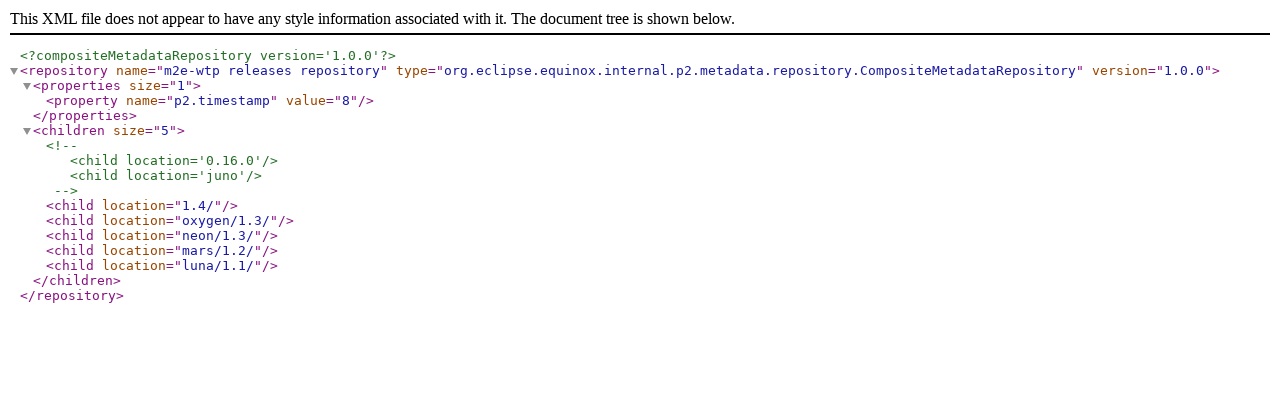

--- FILE ---
content_type: text/xml
request_url: http://mirrors.dotsrc.org/eclipse/m2e-wtp/releases/compositeContent.xml
body_size: 647
content:
<?xml version='1.0' encoding='UTF-8'?>
<?compositeMetadataRepository version='1.0.0'?>
<repository name='m2e-wtp releases repository'
    type='org.eclipse.equinox.internal.p2.metadata.repository.CompositeMetadataRepository' 
    version='1.0.0'>
  
  <properties size='1'>
    <property name='p2.timestamp' value='8'/>
  </properties>

  <children size='5'>
<!--
   <child location='0.16.0'/>
   <child location='juno'/>
-->
    <child location='1.4/'/>
    <child location="oxygen/1.3/" />
    <child location="neon/1.3/" />
    <child location='mars/1.2/' />
    <child location='luna/1.1/' />
  </children>
</repository>
